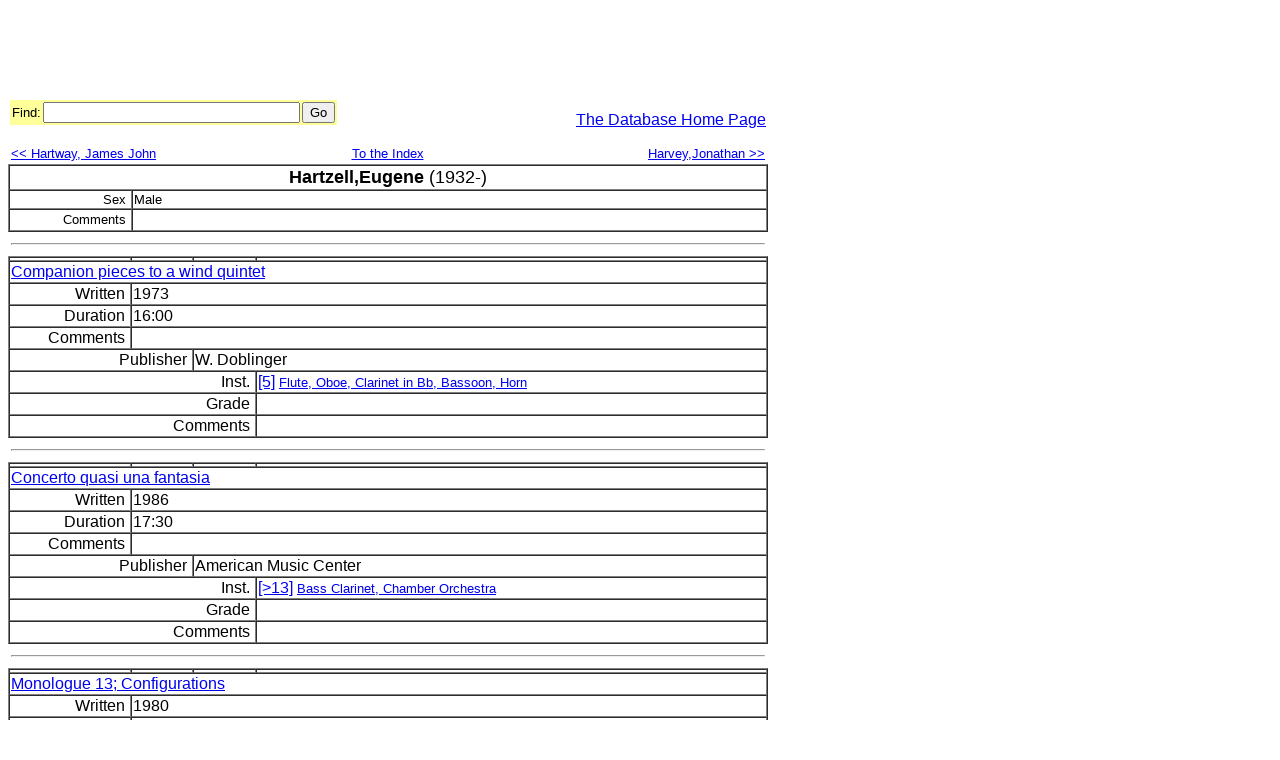

--- FILE ---
content_type: text/html
request_url: http://test.woodwind.org/Databases/Composers/Names/004377.html
body_size: 25903
content:
<HTML>
<HEAD><TITLE>Hartzell,Eugene</TITLE></HEAD>
<BODY>
<div>
<script type="text/javascript"><!--
google_ad_client = "pub-4626466139341305";
google_ad_width = 728;
google_ad_height = 90;
google_ad_format = "728x90_as";
google_ad_type = "text";
google_ad_channel ="3498312204";
google_color_border = ["336699","000000","B4D0DC","A8DDA0"];
google_color_bg = ["FFFFFF","F0F0F0","ECF8FF","EBFFED"];
google_color_link = ["0000FF","0000FF","0000CC","0000CC"];
google_color_url = "008000";
google_color_text = ["000000","000000","6F6F6F","6F6F6F"];
//--></script>
<script type="text/javascript"
  src="http://pagead2.googlesyndication.com/pagead/show_ads.js">
</script>
</div>
<TABLE WIDTH="760" CELLPADDING="0" BORDER="0">
<TR>
<TD WIDTH="320" ALIGN="LEFT" VALIGN="MIDDLE">
<FORM METHOD="post" ACTION="http://test.woodwind.org/Search/index.html" TARGET="_blank">
<INPUT TYPE="hidden" NAME="composers_index" VALUE="composers_index">
<TABLE WIDTH="320" CELLPADDING="0" BORDER="0" BGCOLOR="FFFF99">
<TR>
<TD WIDTH="60" ALIGN="LEFT" VALIGN="MIDDLE">
<FONT FACE="Arial,Helvetica,Sans" SIZE="-1">Find:</FONT></TD>
<TD WIDTH="200" ALIGN="RIGHT" VALIGN="MIDDLE">
<INPUT TYPE="text" SIZE="30" NAME="words" VALUE=""></TD>
<TD WIDTH="60" ALIGN="RIGHT" VALIGN="MIDDLE">
<INPUT TYPE="submit" VALUE="Go"></TD>
</TR></TABLE></FORM>
<TD WIDTH="440" ALIGN="RIGHT" VALIGN="MIDDLE">
<FONT FACE="Arial,Helvetica,Sans">
<A HREF="/Databases/Composers">The Database Home Page</A>
</FONT></TABLE>
<TABLE WIDTH="760"><TR><TD ALIGN=LEFT VALIGN=CENTER WIDTH="33%"><FONT SIZE="-1" FACE="Arial,Helvetica,Sans"><A HREF="/Databases/Composers/Names/004374.html"><<&nbsp;Hartway, James John</A><TD WIDTH="33%" VALIGN=CENTER ALIGN=CENTER><FONT SIZE="-1" FACE="Arial,Helvetica,Sans"><A HREF="/Databases/Composers/Names/index.html">To the Index</A><TD ALIGN=RIGHT VALIGN=CENTER WIDTH="33%"><FONT SIZE="-1" FACE="Arial,Helvetica,Sans"><A HREF="/Databases/Composers/Names/004381.html">Harvey,Jonathan&nbsp;>></A></TABLE>
<TABLE CELLSPACING="0" BORDER="1" WIDTH="760">
<TR>
<TD COLSPAN="2" ALIGN="CENTER"><FONT FACE="Arial,Helvetica,Sans" SIZE="+1"><B>Hartzell,Eugene</B> (1932-)</FONT>
</TD>
<TR>
<TD ALIGN="RIGHT" WIDTH="120"><FONT SIZE="-1" FACE="Arial,Helvetica,Sans">Sex&nbsp;</FONT>
<TD ALIGN="LEFT" WIDTH="640"><FONT Size="-1" FACE="Arial,Helvetica,Sans">Male</FONT>
<TR>
<TD ALIGN="RIGHT" WIDTH="120"><FONT Size="-1" FACE="Arial,Helvetica,Sans">Comments&nbsp;</FONT>
<TD ALIGN="LEFT" WIDTH="640"><FONT FACE="Arial,Helvetica,Sans">&nbsp</FONT>
</TABLE>
<TABLE WIDTH="760"><TR><TD><HR></TABLE>
<TABLE CELLSPACING="0" WIDTH="760" BORDER="1"><TR><TD WIDTH=120><TD WIDTH=60><TD WIDTH=60><TD WIDTH=520>
<TR><TD ALIGN=LEFT COLSPAN="4" VALIGN=CENTER><FONT FACE="Arial,Helvetica,Sans"><A HREF="/Databases/Composers/Titles/004382.html">Companion pieces to a wind quintet</A><BR>
</B></FONT></TD>
<TR><TD ALIGN="RIGHT"><FONT FACE="Arial,Helvetica,Sans">Written&nbsp;<FONT>
<TD ALIGN="LEFT" COLSPAN="3"><FONT FACE="Arial,Helvetica,Sans">1973</FONT>
<TR><TD ALIGN="RIGHT"><FONT FACE="Arial,Helvetica,Sans">Duration&nbsp;<FONT>
<TD ALIGN="LEFT" COLSPAN="3"><FONT FACE="Arial,Helvetica,Sans">16:00</FONT>
<TR><TD ALIGN="RIGHT"><FONT FACE="Arial,Helvetica,Sans">Comments&nbsp;<FONT>
<TD ALIGN="LEFT" COLSPAN="3"><FONT FACE="Arial,Helvetica,Sans">&nbsp;</FONT>
<TR><TD ALIGN="RIGHT" COLSPAN="2"><FONT FACE="Arial,Helvetica,Sans">Publisher&nbsp;<FONT>
<TD ALIGN="LEFT" COLSPAN="2"><FONT FACE="Arial,Helvetica,Sans">
W. Doblinger<BR>
</FONT>
<TR><TD ALIGN="RIGHT" COLSPAN="3"><FONT FACE="Arial,Helvetica,Sans">Inst.&nbsp;<FONT>
<TD ALIGN="LEFT"><FONT FACE="Arial,Helvetica,Sans">
<A HREF=/Databases/Composers/Performers/index5.html>[5]</A>&nbsp;<FONT SIZE="-1"><A HREF="/Databases/Composers/Instrumentation/000014.html">Flute, Oboe, Clarinet in Bb, Bassoon, Horn</A></FONT></FONT></TD><TR><TD ALIGN="RIGHT" COLSPAN="3"><FONT FACE="Arial,Helvetica,Sans">Grade&nbsp;<FONT>
<TD ALIGN="LEFT"><FONT FACE="Arial,Helvetica,Sans">&nbsp;</FONT>
<TR><TD ALIGN="RIGHT" COLSPAN="3"><FONT FACE="Arial,Helvetica,Sans">Comments&nbsp;<FONT>
<TD ALIGN="LEFT"><FONT FACE="Arial,Helvetica,Sans">&nbsp;</FONT>
</TABLE>
<TABLE WIDTH="760"><TR><TD><HR></TABLE>
<TABLE CELLSPACING="0" WIDTH="760" BORDER="1"><TR><TD WIDTH=120><TD WIDTH=60><TD WIDTH=60><TD WIDTH=520>
<TR><TD ALIGN=LEFT COLSPAN="4" VALIGN=CENTER><FONT FACE="Arial,Helvetica,Sans"><A HREF="/Databases/Composers/Titles/004383.html">Concerto quasi una fantasia</A><BR>
</B></FONT></TD>
<TR><TD ALIGN="RIGHT"><FONT FACE="Arial,Helvetica,Sans">Written&nbsp;<FONT>
<TD ALIGN="LEFT" COLSPAN="3"><FONT FACE="Arial,Helvetica,Sans">1986</FONT>
<TR><TD ALIGN="RIGHT"><FONT FACE="Arial,Helvetica,Sans">Duration&nbsp;<FONT>
<TD ALIGN="LEFT" COLSPAN="3"><FONT FACE="Arial,Helvetica,Sans">17:30</FONT>
<TR><TD ALIGN="RIGHT"><FONT FACE="Arial,Helvetica,Sans">Comments&nbsp;<FONT>
<TD ALIGN="LEFT" COLSPAN="3"><FONT FACE="Arial,Helvetica,Sans">&nbsp;</FONT>
<TR><TD ALIGN="RIGHT" COLSPAN="2"><FONT FACE="Arial,Helvetica,Sans">Publisher&nbsp;<FONT>
<TD ALIGN="LEFT" COLSPAN="2"><FONT FACE="Arial,Helvetica,Sans">
American Music Center<BR>
</FONT>
<TR><TD ALIGN="RIGHT" COLSPAN="3"><FONT FACE="Arial,Helvetica,Sans">Inst.&nbsp;<FONT>
<TD ALIGN="LEFT"><FONT FACE="Arial,Helvetica,Sans">
<A HREF=/Databases/Composers/Performers/index13.html>[>13]</A>&nbsp;<FONT SIZE="-1"><A HREF="/Databases/Composers/Instrumentation/001862.html">Bass Clarinet, Chamber Orchestra</A></FONT></FONT></TD><TR><TD ALIGN="RIGHT" COLSPAN="3"><FONT FACE="Arial,Helvetica,Sans">Grade&nbsp;<FONT>
<TD ALIGN="LEFT"><FONT FACE="Arial,Helvetica,Sans">&nbsp;</FONT>
<TR><TD ALIGN="RIGHT" COLSPAN="3"><FONT FACE="Arial,Helvetica,Sans">Comments&nbsp;<FONT>
<TD ALIGN="LEFT"><FONT FACE="Arial,Helvetica,Sans">&nbsp;</FONT>
</TABLE>
<TABLE WIDTH="760"><TR><TD><HR></TABLE>
<TABLE CELLSPACING="0" WIDTH="760" BORDER="1"><TR><TD WIDTH=120><TD WIDTH=60><TD WIDTH=60><TD WIDTH=520>
<TR><TD ALIGN=LEFT COLSPAN="4" VALIGN=CENTER><FONT FACE="Arial,Helvetica,Sans"><A HREF="/Databases/Composers/Titles/004384.html">Monologue 13; Configurations</A><BR>
</B></FONT></TD>
<TR><TD ALIGN="RIGHT"><FONT FACE="Arial,Helvetica,Sans">Written&nbsp;<FONT>
<TD ALIGN="LEFT" COLSPAN="3"><FONT FACE="Arial,Helvetica,Sans">1980</FONT>
<TR><TD ALIGN="RIGHT"><FONT FACE="Arial,Helvetica,Sans">Duration&nbsp;<FONT>
<TD ALIGN="LEFT" COLSPAN="3"><FONT FACE="Arial,Helvetica,Sans">7:00</FONT>
<TR><TD ALIGN="RIGHT"><FONT FACE="Arial,Helvetica,Sans">Comments&nbsp;<FONT>
<TD ALIGN="LEFT" COLSPAN="3"><FONT FACE="Arial,Helvetica,Sans">&nbsp;</FONT>
<TR><TD ALIGN="RIGHT" COLSPAN="2"><FONT FACE="Arial,Helvetica,Sans">Publisher&nbsp;<FONT>
<TD ALIGN="LEFT" COLSPAN="2"><FONT FACE="Arial,Helvetica,Sans">
W. Doblinger<BR>
</FONT>
<TR><TD ALIGN="RIGHT" COLSPAN="3"><FONT FACE="Arial,Helvetica,Sans">Inst.&nbsp;<FONT>
<TD ALIGN="LEFT"><FONT FACE="Arial,Helvetica,Sans">
<A HREF=/Databases/Composers/Performers/index1.html>[1]</A>&nbsp;<FONT SIZE="-1"><A HREF="/Databases/Composers/Instrumentation/000883.html">Bass Clarinet</A></FONT></FONT></TD><TR><TD ALIGN="RIGHT" COLSPAN="3"><FONT FACE="Arial,Helvetica,Sans">Grade&nbsp;<FONT>
<TD ALIGN="LEFT"><FONT FACE="Arial,Helvetica,Sans">&nbsp;</FONT>
<TR><TD ALIGN="RIGHT" COLSPAN="3"><FONT FACE="Arial,Helvetica,Sans">Comments&nbsp;<FONT>
<TD ALIGN="LEFT"><FONT FACE="Arial,Helvetica,Sans">&nbsp;</FONT>
</TABLE>
<TABLE WIDTH="760"><TR><TD><HR></TABLE>
<TABLE CELLSPACING="0" WIDTH="760" BORDER="1"><TR><TD WIDTH=120><TD WIDTH=60><TD WIDTH=60><TD WIDTH=520>
<TR><TD ALIGN=LEFT COLSPAN="4" VALIGN=CENTER><FONT FACE="Arial,Helvetica,Sans"><A HREF="/Databases/Composers/Titles/004385.html">Monologue 1; sonatina</A><BR>
</B></FONT></TD>
<TR><TD ALIGN="RIGHT"><FONT FACE="Arial,Helvetica,Sans">Written&nbsp;<FONT>
<TD ALIGN="LEFT" COLSPAN="3"><FONT FACE="Arial,Helvetica,Sans">1957</FONT>
<TR><TD ALIGN="RIGHT"><FONT FACE="Arial,Helvetica,Sans">Duration&nbsp;<FONT>
<TD ALIGN="LEFT" COLSPAN="3"><FONT FACE="Arial,Helvetica,Sans">10:00</FONT>
<TR><TD ALIGN="RIGHT"><FONT FACE="Arial,Helvetica,Sans">Comments&nbsp;<FONT>
<TD ALIGN="LEFT" COLSPAN="3"><FONT FACE="Arial,Helvetica,Sans">&nbsp;</FONT>
<TR><TD ALIGN="RIGHT" COLSPAN="2"><FONT FACE="Arial,Helvetica,Sans">Publisher&nbsp;<FONT>
<TD ALIGN="LEFT" COLSPAN="2"><FONT FACE="Arial,Helvetica,Sans">
W. Doblinger<BR>
</FONT>
<TR><TD ALIGN="RIGHT" COLSPAN="3"><FONT FACE="Arial,Helvetica,Sans">Inst.&nbsp;<FONT>
<TD ALIGN="LEFT"><FONT FACE="Arial,Helvetica,Sans">
<A HREF=/Databases/Composers/Performers/index1.html>[1]</A>&nbsp;<FONT SIZE="-1"><A HREF="/Databases/Composers/Instrumentation/000079.html">Clarinet in Bb</A></FONT></FONT></TD><TR><TD ALIGN="RIGHT" COLSPAN="3"><FONT FACE="Arial,Helvetica,Sans">Grade&nbsp;<FONT>
<TD ALIGN="LEFT"><FONT FACE="Arial,Helvetica,Sans">&nbsp;</FONT>
<TR><TD ALIGN="RIGHT" COLSPAN="3"><FONT FACE="Arial,Helvetica,Sans">Comments&nbsp;<FONT>
<TD ALIGN="LEFT"><FONT FACE="Arial,Helvetica,Sans">&nbsp;</FONT>
</TABLE>
<TABLE WIDTH="760"><TR><TD><HR></TABLE>
<TABLE CELLSPACING="0" WIDTH="760" BORDER="1"><TR><TD WIDTH=120><TD WIDTH=60><TD WIDTH=60><TD WIDTH=520>
<TR><TD ALIGN=LEFT COLSPAN="4" VALIGN=CENTER><FONT FACE="Arial,Helvetica,Sans"><A HREF="/Databases/Composers/Titles/004386.html">Outgrowths of a wind quintet</A><BR>
</B></FONT></TD>
<TR><TD ALIGN="RIGHT"><FONT FACE="Arial,Helvetica,Sans">Written&nbsp;<FONT>
<TD ALIGN="LEFT" COLSPAN="3"><FONT FACE="Arial,Helvetica,Sans">&nbsp;</FONT>
<TR><TD ALIGN="RIGHT"><FONT FACE="Arial,Helvetica,Sans">Duration&nbsp;<FONT>
<TD ALIGN="LEFT" COLSPAN="3"><FONT FACE="Arial,Helvetica,Sans">17:00</FONT>
<TR><TD ALIGN="RIGHT"><FONT FACE="Arial,Helvetica,Sans">Comments&nbsp;<FONT>
<TD ALIGN="LEFT" COLSPAN="3"><FONT FACE="Arial,Helvetica,Sans">&nbsp;</FONT>
<TR><TD ALIGN="RIGHT" COLSPAN="2"><FONT FACE="Arial,Helvetica,Sans">Publisher&nbsp;<FONT>
<TD ALIGN="LEFT" COLSPAN="2"><FONT FACE="Arial,Helvetica,Sans">
American Music Center<BR>
</FONT>
<TR><TD ALIGN="RIGHT" COLSPAN="3"><FONT FACE="Arial,Helvetica,Sans">Inst.&nbsp;<FONT>
<TD ALIGN="LEFT"><FONT FACE="Arial,Helvetica,Sans">
<A HREF=/Databases/Composers/Performers/index5.html>[5]</A>&nbsp;<FONT SIZE="-1"><A HREF="/Databases/Composers/Instrumentation/000014.html">Flute, Oboe, Clarinet in Bb, Bassoon, Horn</A></FONT></FONT></TD><TR><TD ALIGN="RIGHT" COLSPAN="3"><FONT FACE="Arial,Helvetica,Sans">Grade&nbsp;<FONT>
<TD ALIGN="LEFT"><FONT FACE="Arial,Helvetica,Sans">&nbsp;</FONT>
<TR><TD ALIGN="RIGHT" COLSPAN="3"><FONT FACE="Arial,Helvetica,Sans">Comments&nbsp;<FONT>
<TD ALIGN="LEFT"><FONT FACE="Arial,Helvetica,Sans">&nbsp;</FONT>
</TABLE>
<TABLE WIDTH="760"><TR><TD><HR></TABLE>
<TABLE CELLSPACING="0" WIDTH="760" BORDER="1"><TR><TD WIDTH=120><TD WIDTH=60><TD WIDTH=60><TD WIDTH=520>
<TR><TD ALIGN=LEFT COLSPAN="4" VALIGN=CENTER><FONT FACE="Arial,Helvetica,Sans"><A HREF="/Databases/Composers/Titles/004387.html">Projections</A><BR>
</B></FONT></TD>
<TR><TD ALIGN="RIGHT"><FONT FACE="Arial,Helvetica,Sans">Written&nbsp;<FONT>
<TD ALIGN="LEFT" COLSPAN="3"><FONT FACE="Arial,Helvetica,Sans">1970</FONT>
<TR><TD ALIGN="RIGHT"><FONT FACE="Arial,Helvetica,Sans">Duration&nbsp;<FONT>
<TD ALIGN="LEFT" COLSPAN="3"><FONT FACE="Arial,Helvetica,Sans">16:00</FONT>
<TR><TD ALIGN="RIGHT"><FONT FACE="Arial,Helvetica,Sans">Comments&nbsp;<FONT>
<TD ALIGN="LEFT" COLSPAN="3"><FONT FACE="Arial,Helvetica,Sans">&nbsp;</FONT>
<TR><TD ALIGN="RIGHT" COLSPAN="2"><FONT FACE="Arial,Helvetica,Sans">Publisher&nbsp;<FONT>
<TD ALIGN="LEFT" COLSPAN="2"><FONT FACE="Arial,Helvetica,Sans">
W. Doblinger<BR>
</FONT>
<TR><TD ALIGN="RIGHT" COLSPAN="3"><FONT FACE="Arial,Helvetica,Sans">Inst.&nbsp;<FONT>
<TD ALIGN="LEFT"><FONT FACE="Arial,Helvetica,Sans">
<A HREF=/Databases/Composers/Performers/index5.html>[5]</A>&nbsp;<FONT SIZE="-1"><A HREF="/Databases/Composers/Instrumentation/000014.html">Flute, Oboe, Clarinet in Bb, Bassoon, Horn</A></FONT></FONT></TD><TR><TD ALIGN="RIGHT" COLSPAN="3"><FONT FACE="Arial,Helvetica,Sans">Grade&nbsp;<FONT>
<TD ALIGN="LEFT"><FONT FACE="Arial,Helvetica,Sans">&nbsp;</FONT>
<TR><TD ALIGN="RIGHT" COLSPAN="3"><FONT FACE="Arial,Helvetica,Sans">Comments&nbsp;<FONT>
<TD ALIGN="LEFT"><FONT FACE="Arial,Helvetica,Sans">&nbsp;</FONT>
</TABLE>
<TABLE WIDTH="760"><TR><TD><HR></TABLE>
<TABLE CELLSPACING="0" WIDTH="760" BORDER="1"><TR><TD WIDTH=120><TD WIDTH=60><TD WIDTH=60><TD WIDTH=520>
<TR><TD ALIGN=LEFT COLSPAN="4" VALIGN=CENTER><FONT FACE="Arial,Helvetica,Sans"><A HREF="/Databases/Composers/Titles/000010.html">Sonata</A><BR>
</B></FONT></TD>
<TR><TD ALIGN="RIGHT"><FONT FACE="Arial,Helvetica,Sans">Written&nbsp;<FONT>
<TD ALIGN="LEFT" COLSPAN="3"><FONT FACE="Arial,Helvetica,Sans">1981</FONT>
<TR><TD ALIGN="RIGHT"><FONT FACE="Arial,Helvetica,Sans">Duration&nbsp;<FONT>
<TD ALIGN="LEFT" COLSPAN="3"><FONT FACE="Arial,Helvetica,Sans">18:00</FONT>
<TR><TD ALIGN="RIGHT"><FONT FACE="Arial,Helvetica,Sans">Comments&nbsp;<FONT>
<TD ALIGN="LEFT" COLSPAN="3"><FONT FACE="Arial,Helvetica,Sans">&nbsp;</FONT>
<TR><TD ALIGN="RIGHT" COLSPAN="2"><FONT FACE="Arial,Helvetica,Sans">Publisher&nbsp;<FONT>
<TD ALIGN="LEFT" COLSPAN="2"><FONT FACE="Arial,Helvetica,Sans">
W. Doblinger<BR>
</FONT>
<TR><TD ALIGN="RIGHT" COLSPAN="3"><FONT FACE="Arial,Helvetica,Sans">Inst.&nbsp;<FONT>
<TD ALIGN="LEFT"><FONT FACE="Arial,Helvetica,Sans">
<A HREF=/Databases/Composers/Performers/index2.html>[2]</A>&nbsp;<FONT SIZE="-1"><A HREF="/Databases/Composers/Instrumentation/000011.html">Clarinet in Bb, Piano</A></FONT></FONT></TD><TR><TD ALIGN="RIGHT" COLSPAN="3"><FONT FACE="Arial,Helvetica,Sans">Grade&nbsp;<FONT>
<TD ALIGN="LEFT"><FONT FACE="Arial,Helvetica,Sans">&nbsp;</FONT>
<TR><TD ALIGN="RIGHT" COLSPAN="3"><FONT FACE="Arial,Helvetica,Sans">Comments&nbsp;<FONT>
<TD ALIGN="LEFT"><FONT FACE="Arial,Helvetica,Sans">&nbsp;</FONT>
</TABLE>
<TABLE WIDTH="760"><TR><TD><HR></TABLE>
<TABLE CELLSPACING="0" WIDTH="760" BORDER="1"><TR><TD WIDTH=120><TD WIDTH=60><TD WIDTH=60><TD WIDTH=520>
<TR><TD ALIGN=LEFT COLSPAN="4" VALIGN=CENTER><FONT FACE="Arial,Helvetica,Sans"><A HREF="/Databases/Composers/Titles/004388.html">Time pieces : five songs</A><BR>
</B></FONT></TD>
<TR><TD ALIGN="RIGHT"><FONT FACE="Arial,Helvetica,Sans">Written&nbsp;<FONT>
<TD ALIGN="LEFT" COLSPAN="3"><FONT FACE="Arial,Helvetica,Sans">&nbsp;</FONT>
<TR><TD ALIGN="RIGHT"><FONT FACE="Arial,Helvetica,Sans">Duration&nbsp;<FONT>
<TD ALIGN="LEFT" COLSPAN="3"><FONT FACE="Arial,Helvetica,Sans">22:00</FONT>
<TR><TD ALIGN="RIGHT"><FONT FACE="Arial,Helvetica,Sans">Comments&nbsp;<FONT>
<TD ALIGN="LEFT" COLSPAN="3"><FONT FACE="Arial,Helvetica,Sans">Text by Wystan Hugh Auden (1907-1973)</FONT>
<TR><TD ALIGN="RIGHT" COLSPAN="2"><FONT FACE="Arial,Helvetica,Sans">Publisher&nbsp;<FONT>
<TD ALIGN="LEFT" COLSPAN="2"><FONT FACE="Arial,Helvetica,Sans">
American Music Center<BR>
</FONT>
<TR><TD ALIGN="RIGHT" COLSPAN="3"><FONT FACE="Arial,Helvetica,Sans">Inst.&nbsp;<FONT>
<TD ALIGN="LEFT"><FONT FACE="Arial,Helvetica,Sans">
<A HREF=/Databases/Composers/Performers/index3.html>[3]</A>&nbsp;<FONT SIZE="-1"><A HREF="/Databases/Composers/Instrumentation/000046.html">Clarinet in Bb, Piano, Soprano</A></FONT></FONT></TD><TR><TD ALIGN="RIGHT" COLSPAN="3"><FONT FACE="Arial,Helvetica,Sans">Grade&nbsp;<FONT>
<TD ALIGN="LEFT"><FONT FACE="Arial,Helvetica,Sans">&nbsp;</FONT>
<TR><TD ALIGN="RIGHT" COLSPAN="3"><FONT FACE="Arial,Helvetica,Sans">Comments&nbsp;<FONT>
<TD ALIGN="LEFT"><FONT FACE="Arial,Helvetica,Sans">&nbsp;</FONT>
</TABLE>
<TABLE WIDTH="760"><TR><TD><HR></TABLE>
<TABLE CELLSPACING="0" WIDTH="760" BORDER="1"><TR><TD WIDTH=120><TD WIDTH=60><TD WIDTH=60><TD WIDTH=520>
<TR><TD ALIGN=LEFT COLSPAN="4" VALIGN=CENTER><FONT FACE="Arial,Helvetica,Sans"><A HREF="/Databases/Composers/Titles/004389.html">Trio ("world's enough--and time")</A><BR>
</B></FONT></TD>
<TR><TD ALIGN="RIGHT"><FONT FACE="Arial,Helvetica,Sans">Written&nbsp;<FONT>
<TD ALIGN="LEFT" COLSPAN="3"><FONT FACE="Arial,Helvetica,Sans">1982</FONT>
<TR><TD ALIGN="RIGHT"><FONT FACE="Arial,Helvetica,Sans">Duration&nbsp;<FONT>
<TD ALIGN="LEFT" COLSPAN="3"><FONT FACE="Arial,Helvetica,Sans">&nbsp;</FONT>
<TR><TD ALIGN="RIGHT"><FONT FACE="Arial,Helvetica,Sans">Comments&nbsp;<FONT>
<TD ALIGN="LEFT" COLSPAN="3"><FONT FACE="Arial,Helvetica,Sans">&nbsp;</FONT>
<TR><TD ALIGN="RIGHT" COLSPAN="2"><FONT FACE="Arial,Helvetica,Sans">Publisher&nbsp;<FONT>
<TD ALIGN="LEFT" COLSPAN="2"><FONT FACE="Arial,Helvetica,Sans">
W. Doblinger<BR>
</FONT>
<TR><TD ALIGN="RIGHT" COLSPAN="3"><FONT FACE="Arial,Helvetica,Sans">Inst.&nbsp;<FONT>
<TD ALIGN="LEFT"><FONT FACE="Arial,Helvetica,Sans">
<A HREF=/Databases/Composers/Performers/index3.html>[3]</A>&nbsp;<FONT SIZE="-1"><A HREF="/Databases/Composers/Instrumentation/000408.html">Clarinet in Bb, Piano, Violin</A></FONT></FONT></TD><TR><TD ALIGN="RIGHT" COLSPAN="3"><FONT FACE="Arial,Helvetica,Sans">Grade&nbsp;<FONT>
<TD ALIGN="LEFT"><FONT FACE="Arial,Helvetica,Sans">&nbsp;</FONT>
<TR><TD ALIGN="RIGHT" COLSPAN="3"><FONT FACE="Arial,Helvetica,Sans">Comments&nbsp;<FONT>
<TD ALIGN="LEFT"><FONT FACE="Arial,Helvetica,Sans">&nbsp;</FONT>
</TABLE>
<TABLE WIDTH="760"><TR><TD><HR></TABLE>
<TABLE CELLSPACING="0" WIDTH="760" BORDER="1"><TR><TD WIDTH=120><TD WIDTH=60><TD WIDTH=60><TD WIDTH=520>
<TR><TD ALIGN=LEFT COLSPAN="4" VALIGN=CENTER><FONT FACE="Arial,Helvetica,Sans"><A HREF="/Databases/Composers/Titles/004390.html">Trio for flute bass clarinet (bassoon) and Piano</A><BR>
</B></FONT></TD>
<TR><TD ALIGN="RIGHT"><FONT FACE="Arial,Helvetica,Sans">Written&nbsp;<FONT>
<TD ALIGN="LEFT" COLSPAN="3"><FONT FACE="Arial,Helvetica,Sans">1969</FONT>
<TR><TD ALIGN="RIGHT"><FONT FACE="Arial,Helvetica,Sans">Duration&nbsp;<FONT>
<TD ALIGN="LEFT" COLSPAN="3"><FONT FACE="Arial,Helvetica,Sans">15:00</FONT>
<TR><TD ALIGN="RIGHT"><FONT FACE="Arial,Helvetica,Sans">Comments&nbsp;<FONT>
<TD ALIGN="LEFT" COLSPAN="3"><FONT FACE="Arial,Helvetica,Sans">&nbsp;</FONT>
<TR><TD ALIGN="RIGHT" COLSPAN="2"><FONT FACE="Arial,Helvetica,Sans">Publisher&nbsp;<FONT>
<TD ALIGN="LEFT" COLSPAN="2"><FONT FACE="Arial,Helvetica,Sans">
W. Doblinger<BR>
</FONT>
<TR><TD ALIGN="RIGHT" COLSPAN="3"><FONT FACE="Arial,Helvetica,Sans">Inst.&nbsp;<FONT>
<TD ALIGN="LEFT"><FONT FACE="Arial,Helvetica,Sans">
<A HREF=/Databases/Composers/Performers/index3.html>[3]</A>&nbsp;<FONT SIZE="-1"><A HREF="/Databases/Composers/Instrumentation/000673.html">Flute, Bass Clarinet, Piano</A></FONT></FONT></TD><TR><TD ALIGN="RIGHT" COLSPAN="3"><FONT FACE="Arial,Helvetica,Sans">Inst.&nbsp;<FONT>
<TD ALIGN="LEFT"><FONT FACE="Arial,Helvetica,Sans">
<A HREF=/Databases/Composers/Performers/index3.html>[3]</A>&nbsp;<FONT SIZE="-1"><A HREF="/Databases/Composers/Instrumentation/004391.html">Flute, Bassoon, Piano</A></FONT></FONT></TD><TR><TD ALIGN="RIGHT" COLSPAN="3"><FONT FACE="Arial,Helvetica,Sans">Grade&nbsp;<FONT>
<TD ALIGN="LEFT"><FONT FACE="Arial,Helvetica,Sans">&nbsp;</FONT>
<TR><TD ALIGN="RIGHT" COLSPAN="3"><FONT FACE="Arial,Helvetica,Sans">Comments&nbsp;<FONT>
<TD ALIGN="LEFT"><FONT FACE="Arial,Helvetica,Sans">&nbsp;</FONT>
</TABLE>
<TABLE WIDTH="760"><TR><TD><HR></TABLE>
<TABLE CELLSPACING="0" WIDTH="760" BORDER="1"><TR><TD WIDTH=120><TD WIDTH=60><TD WIDTH=60><TD WIDTH=520>
<TR><TD ALIGN=LEFT COLSPAN="4" VALIGN=CENTER><FONT FACE="Arial,Helvetica,Sans"><A HREF="/Databases/Composers/Titles/004392.html">Workpoints 10</A><BR>
</B></FONT></TD>
<TR><TD ALIGN="RIGHT"><FONT FACE="Arial,Helvetica,Sans">Written&nbsp;<FONT>
<TD ALIGN="LEFT" COLSPAN="3"><FONT FACE="Arial,Helvetica,Sans">&nbsp;</FONT>
<TR><TD ALIGN="RIGHT"><FONT FACE="Arial,Helvetica,Sans">Duration&nbsp;<FONT>
<TD ALIGN="LEFT" COLSPAN="3"><FONT FACE="Arial,Helvetica,Sans">&nbsp;</FONT>
<TR><TD ALIGN="RIGHT"><FONT FACE="Arial,Helvetica,Sans">Comments&nbsp;<FONT>
<TD ALIGN="LEFT" COLSPAN="3"><FONT FACE="Arial,Helvetica,Sans">&nbsp;</FONT>
<TR><TD ALIGN="RIGHT" COLSPAN="2"><FONT FACE="Arial,Helvetica,Sans">Publisher&nbsp;<FONT>
<TD ALIGN="LEFT" COLSPAN="2"><FONT FACE="Arial,Helvetica,Sans">
W. Doblinger<BR>
</FONT>
<TR><TD ALIGN="RIGHT" COLSPAN="3"><FONT FACE="Arial,Helvetica,Sans">Inst.&nbsp;<FONT>
<TD ALIGN="LEFT"><FONT FACE="Arial,Helvetica,Sans">
<A HREF=/Databases/Composers/Performers/index2.html>[2]</A>&nbsp;<FONT SIZE="-1"><A HREF="/Databases/Composers/Instrumentation/000822.html">Flute, Clarinet in Bb</A></FONT></FONT></TD><TR><TD ALIGN="RIGHT" COLSPAN="3"><FONT FACE="Arial,Helvetica,Sans">Grade&nbsp;<FONT>
<TD ALIGN="LEFT"><FONT FACE="Arial,Helvetica,Sans">&nbsp;</FONT>
<TR><TD ALIGN="RIGHT" COLSPAN="3"><FONT FACE="Arial,Helvetica,Sans">Comments&nbsp;<FONT>
<TD ALIGN="LEFT"><FONT FACE="Arial,Helvetica,Sans">&nbsp;</FONT>
</TABLE>
<TABLE WIDTH="760"><TR><TD><HR></TABLE>
<TABLE CELLSPACING="0" WIDTH="760" BORDER="1"><TR><TD WIDTH=120><TD WIDTH=60><TD WIDTH=60><TD WIDTH=520>
<TR><TD ALIGN=LEFT COLSPAN="4" VALIGN=CENTER><FONT FACE="Arial,Helvetica,Sans"><A HREF="/Databases/Composers/Titles/004393.html">Workpoints 2</A><BR>
</B></FONT></TD>
<TR><TD ALIGN="RIGHT"><FONT FACE="Arial,Helvetica,Sans">Written&nbsp;<FONT>
<TD ALIGN="LEFT" COLSPAN="3"><FONT FACE="Arial,Helvetica,Sans">1977</FONT>
<TR><TD ALIGN="RIGHT"><FONT FACE="Arial,Helvetica,Sans">Duration&nbsp;<FONT>
<TD ALIGN="LEFT" COLSPAN="3"><FONT FACE="Arial,Helvetica,Sans">8:00</FONT>
<TR><TD ALIGN="RIGHT"><FONT FACE="Arial,Helvetica,Sans">Comments&nbsp;<FONT>
<TD ALIGN="LEFT" COLSPAN="3"><FONT FACE="Arial,Helvetica,Sans">&nbsp;</FONT>
<TR><TD ALIGN="RIGHT" COLSPAN="2"><FONT FACE="Arial,Helvetica,Sans">Publisher&nbsp;<FONT>
<TD ALIGN="LEFT" COLSPAN="2"><FONT FACE="Arial,Helvetica,Sans">
W. Doblinger<BR>
</FONT>
<TR><TD ALIGN="RIGHT" COLSPAN="3"><FONT FACE="Arial,Helvetica,Sans">Inst.&nbsp;<FONT>
<TD ALIGN="LEFT"><FONT FACE="Arial,Helvetica,Sans">
<A HREF=/Databases/Composers/Performers/index2.html>[2]</A>&nbsp;<FONT SIZE="-1"><A HREF="/Databases/Composers/Instrumentation/000722.html">Oboe, Clarinet in Bb</A></FONT></FONT></TD><TR><TD ALIGN="RIGHT" COLSPAN="3"><FONT FACE="Arial,Helvetica,Sans">Grade&nbsp;<FONT>
<TD ALIGN="LEFT"><FONT FACE="Arial,Helvetica,Sans">&nbsp;</FONT>
<TR><TD ALIGN="RIGHT" COLSPAN="3"><FONT FACE="Arial,Helvetica,Sans">Comments&nbsp;<FONT>
<TD ALIGN="LEFT"><FONT FACE="Arial,Helvetica,Sans">&nbsp;</FONT>
</TABLE>
<TABLE WIDTH="760"><TR><TD><HR></TABLE>
<TABLE CELLSPACING="0" WIDTH="760" BORDER="1"><TR><TD WIDTH=120><TD WIDTH=60><TD WIDTH=60><TD WIDTH=520>
<TR><TD ALIGN=LEFT COLSPAN="4" VALIGN=CENTER><FONT FACE="Arial,Helvetica,Sans"><A HREF="/Databases/Composers/Titles/004394.html">Workpoints 5</A><BR>
</B></FONT></TD>
<TR><TD ALIGN="RIGHT"><FONT FACE="Arial,Helvetica,Sans">Written&nbsp;<FONT>
<TD ALIGN="LEFT" COLSPAN="3"><FONT FACE="Arial,Helvetica,Sans">&nbsp;</FONT>
<TR><TD ALIGN="RIGHT"><FONT FACE="Arial,Helvetica,Sans">Duration&nbsp;<FONT>
<TD ALIGN="LEFT" COLSPAN="3"><FONT FACE="Arial,Helvetica,Sans">7:30</FONT>
<TR><TD ALIGN="RIGHT"><FONT FACE="Arial,Helvetica,Sans">Comments&nbsp;<FONT>
<TD ALIGN="LEFT" COLSPAN="3"><FONT FACE="Arial,Helvetica,Sans">&nbsp;</FONT>
<TR><TD ALIGN="RIGHT" COLSPAN="2"><FONT FACE="Arial,Helvetica,Sans">Publisher&nbsp;<FONT>
<TD ALIGN="LEFT" COLSPAN="2"><FONT FACE="Arial,Helvetica,Sans">
W. Doblinger<BR>
</FONT>
<TR><TD ALIGN="RIGHT" COLSPAN="3"><FONT FACE="Arial,Helvetica,Sans">Inst.&nbsp;<FONT>
<TD ALIGN="LEFT"><FONT FACE="Arial,Helvetica,Sans">
<A HREF=/Databases/Composers/Performers/index2.html>[2]</A>&nbsp;<FONT SIZE="-1"><A HREF="/Databases/Composers/Instrumentation/002950.html">Clarinet in Bb, Horn</A></FONT></FONT></TD><TR><TD ALIGN="RIGHT" COLSPAN="3"><FONT FACE="Arial,Helvetica,Sans">Grade&nbsp;<FONT>
<TD ALIGN="LEFT"><FONT FACE="Arial,Helvetica,Sans">&nbsp;</FONT>
<TR><TD ALIGN="RIGHT" COLSPAN="3"><FONT FACE="Arial,Helvetica,Sans">Comments&nbsp;<FONT>
<TD ALIGN="LEFT"><FONT FACE="Arial,Helvetica,Sans">&nbsp;</FONT>
</TABLE>
<TABLE WIDTH="760"><TR><TD><HR></TABLE>
<TABLE CELLSPACING="0" WIDTH="760" BORDER="1"><TR><TD WIDTH=120><TD WIDTH=60><TD WIDTH=60><TD WIDTH=520>
<TR><TD ALIGN=LEFT COLSPAN="4" VALIGN=CENTER><FONT FACE="Arial,Helvetica,Sans"><A HREF="/Databases/Composers/Titles/004395.html">Workpoints 8</A><BR>
</B></FONT></TD>
<TR><TD ALIGN="RIGHT"><FONT FACE="Arial,Helvetica,Sans">Written&nbsp;<FONT>
<TD ALIGN="LEFT" COLSPAN="3"><FONT FACE="Arial,Helvetica,Sans">1980</FONT>
<TR><TD ALIGN="RIGHT"><FONT FACE="Arial,Helvetica,Sans">Duration&nbsp;<FONT>
<TD ALIGN="LEFT" COLSPAN="3"><FONT FACE="Arial,Helvetica,Sans">7:30</FONT>
<TR><TD ALIGN="RIGHT"><FONT FACE="Arial,Helvetica,Sans">Comments&nbsp;<FONT>
<TD ALIGN="LEFT" COLSPAN="3"><FONT FACE="Arial,Helvetica,Sans">&nbsp;</FONT>
<TR><TD ALIGN="RIGHT" COLSPAN="2"><FONT FACE="Arial,Helvetica,Sans">Publisher&nbsp;<FONT>
<TD ALIGN="LEFT" COLSPAN="2"><FONT FACE="Arial,Helvetica,Sans">
W. Doblinger<BR>
</FONT>
<TR><TD ALIGN="RIGHT" COLSPAN="3"><FONT FACE="Arial,Helvetica,Sans">Inst.&nbsp;<FONT>
<TD ALIGN="LEFT"><FONT FACE="Arial,Helvetica,Sans">
<A HREF=/Databases/Composers/Performers/index2.html>[2]</A>&nbsp;<FONT SIZE="-1"><A HREF="/Databases/Composers/Instrumentation/000557.html">Clarinet in Bb, Bassoon</A></FONT></FONT></TD><TR><TD ALIGN="RIGHT" COLSPAN="3"><FONT FACE="Arial,Helvetica,Sans">Grade&nbsp;<FONT>
<TD ALIGN="LEFT"><FONT FACE="Arial,Helvetica,Sans">&nbsp;</FONT>
<TR><TD ALIGN="RIGHT" COLSPAN="3"><FONT FACE="Arial,Helvetica,Sans">Comments&nbsp;<FONT>
<TD ALIGN="LEFT"><FONT FACE="Arial,Helvetica,Sans">&nbsp;</FONT>
</TABLE>
<P><FONT SIZE="-2">Prepared on Thu Apr 30 20:22:45 2009
</P>
<p>
<script type="text/javascript"><!--
google_ad_client = "pub-4626466139341305";
google_ad_width = 728;
google_ad_height = 15;
google_ad_format = "728x15_0ads_al";
google_ad_channel ="3498312204";
google_color_border = "003366";
google_color_bg = "000000";
google_color_link = "FFFFFF";
google_color_url = "FF6600";
google_color_text = "FF6600";
//--></script>
<script type="text/javascript"
src="http://pagead2.googlesyndication.com/pagead/show_ads.js">
</script>
</p>
</BODY></HTML>


--- FILE ---
content_type: text/html; charset=utf-8
request_url: https://www.google.com/recaptcha/api2/aframe
body_size: 270
content:
<!DOCTYPE HTML><html><head><meta http-equiv="content-type" content="text/html; charset=UTF-8"></head><body><script nonce="kiv_IJ_-Ry1WY98XxVLRXQ">/** Anti-fraud and anti-abuse applications only. See google.com/recaptcha */ try{var clients={'sodar':'https://pagead2.googlesyndication.com/pagead/sodar?'};window.addEventListener("message",function(a){try{if(a.source===window.parent){var b=JSON.parse(a.data);var c=clients[b['id']];if(c){var d=document.createElement('img');d.src=c+b['params']+'&rc='+(localStorage.getItem("rc::a")?sessionStorage.getItem("rc::b"):"");window.document.body.appendChild(d);sessionStorage.setItem("rc::e",parseInt(sessionStorage.getItem("rc::e")||0)+1);localStorage.setItem("rc::h",'1770143115450');}}}catch(b){}});window.parent.postMessage("_grecaptcha_ready", "*");}catch(b){}</script></body></html>